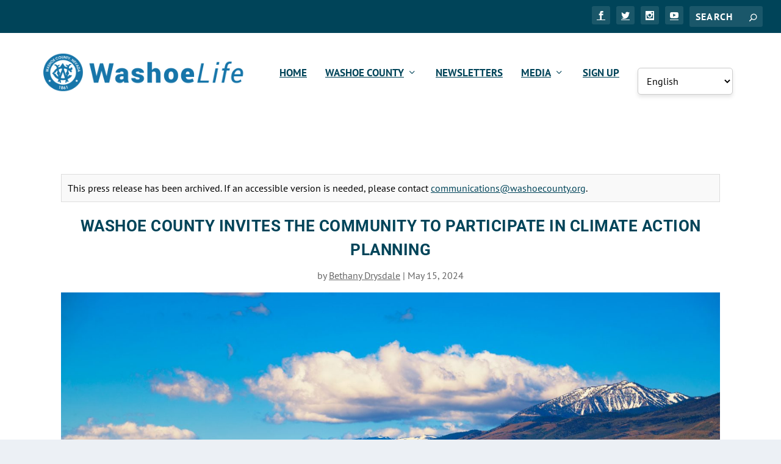

--- FILE ---
content_type: text/css
request_url: https://washoelife.washoecounty.gov/wp-content/themes/CustomWashoeLifeTheme/style.css?ver=4.27.4.1746115841
body_size: 3018
content:
/*
Theme Name: Extra Child 02
Theme URI: http://www.elegantthemes.com/gallery/extra/
Template: Extra
Author: Elegant Themes
Author URI: http://www.elegantthemes.com
Description: Extra
Version: 4.27.4.1746115841
Updated: 2025-05-01 16:10:41
*/

/* ---------- Divi Gallery Slider Mode Accessibility Fixes ---------- */

/* Make sure the slider container is visible and well-styled */
.et_pb_gallery .et_pb_gallery_items {
    background: #fff;
    border-radius: 12px;
    box-shadow: 0 2px 12px rgba(0,0,0,0.12);
    overflow: hidden;
    position: relative;
}

/* Improve arrow buttons for accessibility and focus */
.et_pb_gallery_prev,
.et_pb_gallery_next {
    background: #004085 !important;
    color: #fff !important;
    border: none;
    border-radius: 50% !important;
    width: 48px !important;
    height: 48px !important;
    display: flex !important;
    align-items: center;
    justify-content: center;
    font-size: 1.5em;
    top: 50% !important;
    transform: translateY(-50%);
    opacity: 0.95 !important;
    transition: background 0.2s, box-shadow 0.2s;
    z-index: 2;
}

.et_pb_gallery_prev:focus, .et_pb_gallery_next:focus,
.et_pb_gallery_prev:hover, .et_pb_gallery_next:hover {
    background: #ffbf47 !important;
    color: #1a1a1a !important;
    outline: 2px solid #222;
    outline-offset: 2px;
    box-shadow: 0 0 0 4px #ffbf47;
}

.et_pb_gallery_prev:active, .et_pb_gallery_next:active {
    background: #e8a600 !important;
}

.et_pb_gallery .et_pb_gallery_image img {
    border-radius: 8px;
    transition: box-shadow 0.2s;
}

.et_pb_gallery .et_pb_gallery_image a:focus img,
.et_pb_gallery .et_pb_gallery_image a:hover img {
    box-shadow: 0 0 0 4px #004085;
    outline: none;
}

/* Caption overlay styling for readability */
.et_pb_gallery .et_pb_gallery_caption {
    background: rgba(0,0,0,0.85) !important;
    color: #fff !important;
    font-size: 1.15em !important;
    padding: 0.75em 1.25em !important;
    border-radius: 0 0 12px 12px;
    text-align: center;
    min-height: 48px;
    display: flex;
    align-items: center;
    justify-content: center;
}

/* Make sure navigation dots are big enough and accessible */
.et_pb_gallery_pagination {
    text-align: center;
    margin: 1rem 0;
}

.et_pb_gallery_pagination a {
    width: 18px;
    height: 18px;
    background: #bbb;
    border-radius: 50%;
    display: inline-block;
    margin: 0 5px;
    border: 2px solid transparent;
    transition: border 0.2s, background 0.2s;
}

.et_pb_gallery_pagination a.et-pb-active,
.et_pb_gallery_pagination a:focus,
.et_pb_gallery_pagination a:hover {
    background: #004085;
    border: 2px solid #ffbf47;
    outline: none;
}

@media (max-width: 600px) {
    .et_pb_gallery .et_pb_gallery_items,
    .et_pb_gallery .et_pb_gallery_caption {
        border-radius: 0 !important;
        font-size: 1em !important;
    }

    .et_pb_gallery_prev,
    .et_pb_gallery_next {
        width: 36px !important;
        height: 36px !important;
        font-size: 1.2em;
    }
}
